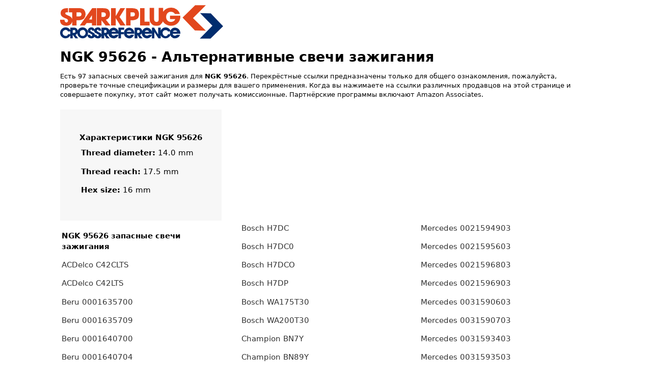

--- FILE ---
content_type: text/html; charset=UTF-8
request_url: https://ru.sparkplug-crossreference.com/convert/NGK_PN/95626
body_size: 18039
content:
<!DOCTYPE html>
<html lang="ru">

<head>
  <meta name="viewport" content="width=device-width, initial-scale=1.0">
  <meta http-equiv="X-UA-Compatible" content="ie=edge">
  <link rel="canonical" href="https://ru.sparkplug-crossreference.com/convert/NGK_PN/95626" />
  <title>NGK 95626 - Альтернативные свечи зажигания</title>
  <style type="text/css">
        .infobox,.searchbox{border-radius:.1rem;margin-top:.4rem;color:#000}.btn,.form-input{-webkit-appearance:none;-moz-appearance:none}.form-input:focus,a:focus{box-shadow:0 0 0 .1rem rgba(51,51,51,.2)}.menu,ul{list-style:none}.btn,.menu .menu-item,.menu .menu-item>a,a{text-decoration:none}*,::after,::before{box-sizing:inherit}html{box-sizing:border-box;font-size:19px;line-height:1.4;-webkit-tap-highlight-color:transparent}body{background:#fff;color:#000;font-family:-apple-system,system-ui,BlinkMacSystemFont,"Segoe UI",Roboto,"Helvetica Neue",sans-serif;font-size:.7rem;overflow-x:hidden;text-rendering:optimizeLegibility}.container{max-width:1060px;margin-left:auto;margin-right:auto;padding-left:.4rem;padding-right:.4rem;width:100%}.show-sm{display:none!important}.text-left{text-align:left}.text-right{text-align:right}a{color:#333;outline:0}a:active,a:focus,a:hover{color:#1a1919;text-decoration:underline}a:visited{color:#4d4c4c}h1,h2,h3,h4,h5,h6{color:inherit;font-weight:650;line-height:1.2;margin-bottom:.5em;margin-top:.5em}.h1,.h2,.h3,.h4,.h5,.h6{font-weight:500}.h1,.h3,h1,h3{font-size:1.4rem}.h2,h2{font-size:1.3rem}.h4,h4{font-size:1.2rem}.h5,h5{font-size:1rem}.h6,h6,ul li{font-size:.8rem}p{margin:0 0 1.1rem}ul{margin:.8px 0;padding:0}ul.ul_columns{columns:336px}ul ul{margin:.8rem 0 .8rem .8rem}.form-select,ul li{margin-bottom:.4rem}ul li{padding:.2rem}.searchbox{background:#f7f7f7;padding:3.2rem 1.6rem;text-align:center}.infobox,.infobox_right,td,th{text-align:left}.infobox{display:flex;flex-direction:row;align-items:center;justify-content:left}.infobox_left{background:#f7f7f7;padding:2rem}.infobox_right{width:50%;padding:.5rem;justify-content:center}.btn,.form-select{line-height:1.1rem;outline:0;padding:.3rem .4rem;background:#fff;vertical-align:middle}.form-input{appearance:none;background:#fff;border:.05rem solid #cecece;border-radius:.1rem;color:#000;display:block;font-size:.9rem;line-height:1.1rem;max-width:100%;outline:0;position:relative;width:100%}.form-input:focus{border-color:#333}.form-input:-ms-input-placeholder{color:#cecece}.form-input::-ms-input-placeholder{color:#cecece}.form-input::placeholder{color:#cecece}.form-autocomplete .form-autocomplete-input{align-content:flex-start;display:flex;display:-ms-flexbox;-ms-flex-line-pack:start;-ms-flex-wrap:wrap;flex-wrap:wrap;height:auto;min-height:1.6rem;padding:.1rem}.form-autocomplete .form-autocomplete-input .form-input{border-color:transparent;box-shadow:none;display:inline-block;-ms-flex:1 0 auto;flex:1 0 auto;height:1.6rem;line-height:.8rem;margin:.1rem;width:auto}.btn{appearance:none;border:.05rem solid #333;border-radius:.1rem;color:#333;cursor:pointer;display:inline-block;font-size:.7rem;text-align:center;-webkit-user-select:none;-moz-user-select:none;-ms-user-select:none;user-select:none;white-space:nowrap}.form-select:not([multiple]):not([size]){background:url(data:image/svg+xml;charset=utf8,%3Csvg%20xmlns='http://www.w3.org/2000/svg'%20viewBox='0%200%204%205'%3E%3Cpath%20fill='%23667189'%20d='M2%200L0%202h4zm0%205L0%203h4z'/%3E%3C/svg%3E) right .35rem center/.4rem .5rem no-repeat #fff;padding-right:1.2rem}.form-select{-webkit-appearance:none;-moz-appearance:none;appearance:none;border:.05rem solid #cecece;border-radius:.1rem;color:inherit;font-size:.9rem;height:1.8rem;width:100%}.columns{display:flex;display:-ms-flexbox;-ms-flex-wrap:wrap;flex-wrap:wrap;margin-top:1rem}.column{-ms-flex:1;flex:1;max-width:100%;padding-left:.4rem;padding-right:.4rem}.column.col-auto{-ms-flex:none;flex:none}.vertcenter{display:flex;justify-content:center;align-items:center;align-content:center}.menu{background:#fff;border-radius:.1rem;box-shadow:0 .05rem .2rem rgba(66,66,66,.3);margin:0;min-width:180px;padding:.4rem;transform:translateY(.2rem);z-index:300}.paapi5-pa-ad-unit *,.prodaff-ad-unit *{box-sizing:content-box;box-shadow:none;font-family:Arial,Helvetica,sans-serif;outline:0}.menu .menu-item{margin-top:0;padding:0 .4rem;position:relative}.menu .menu-item>a{border-radius:.1rem;color:inherit;display:block;margin:0 -.4rem;padding:.2rem .4rem}.paapi5-pa-ad-unit,.prodaff-ad-unit{border:1px solid #ccc;position:relative;overflow:hidden;line-height:1.1em}.menu .menu-item>a:active,.menu .menu-item>a:focus,.menu .menu-item>a:hover{background:#939393;color:#333}.menu .menu-item+.menu-item{margin-top:.2rem}table{border-collapse:collapse;width:100%}th{background-color:#222;color:#fff}td,th{padding:8px}tr:nth-child(2n){background-color:#f2f2f2}.aff-container{width:25%}@media (max-width:900px){.aff-container{width:33%}}@media (max-width:600px){.hide-sm{display:none!important}.show-sm{display:block!important}ul.ul_columns{columns:1}.img-responsive{display:block;height:auto;max-width:50%}.aff-container{width:50%}}.prodaff-ad-unit{margin:0;padding:22px 10px 0;width:100%}.prodaff-ad-unit:hover{border:1px solid #333}.prodaff-ad-unit *{margin:0;padding:0;display:flex;display:-ms-flexbox;-ms-flex-direction:column;flex-direction:column;justify-content:space-between}.prodaff-ad-unit.pull-left{float:left}.prodaff-ad-unit.pull-right{float:right}.paapi5-pa-product-container,.prodaff-product-container{height:210px;width:100%}.paapi5-pa-product-image,.prodaff-product-image{display:table;width:100%;height:150px;margin:0 auto;text-align:center}.ebay .prodaff-product-image{display:table;width:100%;height:130px;margin:0 auto;text-align:center}.paapi5-pa-product-image-wrapper,.prodaff-product-image-wrapper{display:table-cell;vertical-align:middle}.paapi5-pa-product-image-link,.prodaff-product-image-link{position:relative;display:inline-block;vertical-align:middle}.paapi5-pa-product-image-source,.prodaff-product-image-source{max-width:150px;max-height:150px;vertical-align:bottom}.prodaff-product-details{display:inline-block;max-width:100%;margin-top:11px;text-align:left;width:100%;padding-bottom:10px}.paapi5-pa-ad-unit .paapi5-pa-product-title a,.paapi5-pa-ad-unit .paapi5-pa-product-title span,.prodaff-ad-unit .prodaff-product-title span{display:block;width:100%;overflow:hidden;white-space:nowrap;text-overflow:ellipsis;font-size:13px;color:#0066c0;text-decoration:none;margin-bottom:3px}.ebay .prodaff-ad-unit .prodaff-product-title span{font-size:14px;color:#000}.prodaff-product-offer-price{font-size:13px;color:#111;display:flex;justify-content:space-between;flex-direction:row;align-items:center}.paapi5-pa-product-offer-price-value,.prodaff-product-offer-price-value{color:#ab1700;font-weight:700;font-size:1em;margin-right:3px}.paapi5-pa-product-offer-price-value-black,.prodaff-product-offer-price-value-black{color:#333;font-weight:700;font-size:1em;margin-right:3px}.ebay .prodaff-product-offer-price-value-black{font-size:1.4em;font-weight:800}.paapi5-pa-product-list-price,.prodaff-product-list-price{font-size:13px;color:#565656}.paapi5-pa-product-list-price-value,.prodaff-product-list-price-value{text-decoration:line-through;font-size:.9em}.prodaff-product-list-price,.prodaff-product-offer-price,.prodaff-product-prime-icon{margin-right:3px}.margintop25px{margin-top:25px}.paapi5-pa-ad-unit{margin:0;padding:22px 10px 0;width:300px}.paapi5-pa-ad-unit *{margin:0;padding:0;display:flex;display:-ms-flexbox;-ms-flex-direction:column;flex-direction:column}.paapi5-pa-ad-unit a{box-shadow:none!important}.paapi5-pa-ad-unit a:hover{color:#c45500}.paapi5-pa-percent-off{display:block;width:32px;height:25px;padding-top:8px;position:absolute;top:-16px;right:-16px;color:#fff;font-size:12px;text-align:center;-webkit-border-radius:50%;-moz-border-radius:50%;-ms-border-radius:50%;border-radius:50%;background-color:#a50200;background-image:-webkit-linear-gradient(top,#cb0400,#a50200);background-image:linear-gradient(to bottom,#cb0400,#a50200)}.paapi5-pa-ad-unit.hide-percent-off-badge .paapi5-pa-percent-off{display:none}.paapi5-pa-product-details{display:inline-block;max-width:100%;margin-top:11px;text-align:left;width:100%}.paapi5-pa-ad-unit .paapi5-pa-product-title a:hover{text-decoration:underline;color:#c45500}.paapi5-pa-ad-unit.no-truncate .paapi5-pa-product-title a{text-overflow:initial;white-space:initial}.paapi5-pa-product-offer-price{font-size:13px;color:#111}.paapi5-pa-product-prime-icon .icon-prime-all{background:url(/prime-logo-png-4.png) -4px -4px/62px 26px no-repeat;display:inline-block;width:52px;height:15px}.paapi5-pa-product-list-price,.paapi5-pa-product-offer-price,.paapi5-pa-product-prime-icon{display:inline-block;margin-right:3px}@media (-webkit-min-device-pixel-ratio:2),(min-resolution:192dpi){.paapi5-pa-ad-unit .paapi5-pa-product-prime-icon .icon-prime-all{background:url(/prime-logo-png-4.png) -4px -2px/62px 26px no-repeat;display:inline-block;width:55px;height:17px}}    </style>
  <!-- <link rel="stylesheet" href="/style.css" /> -->
  <meta name="google-site-verification" content="voUGJRfkOAAxPRIzhssoyNrIZeDYGNw52xDqxt4ldeo" />
  <meta name="google-site-verification" content="BIKn0xrZg4R17ql54V7WGBQG9kpXdxOlajtL2umwy_M" />
  <meta name="google-site-verification" content="GrJFUroOZi5u0FYZMr2QZYot5PYlJVTk02KKuAxlxQo" />
  <meta NAME="Description" CONTENT="97 replacement spark plugs found for NGK 95626. Search this spark plug cross reference with more than 90000 models." />
  <meta http-equiv="Content-Type" content="text/html; charset=utf-8" />
  <META NAME="KEYWORDS" CONTENT="NGK 95626, spark plugs" />
  <meta property="og:title" content="spark plug cross reference" />
  <meta property="og:url" content="https://ru.sparkplug-crossreference.com/convert/NGK_PN/95626" />
  <link rel="apple-touch-icon" sizes="180x180" href="https://www.sparkplug-crossreference.com/apple-touch-icon.png">
  <link rel="icon" type="image/png" sizes="32x32" href="https://www.sparkplug-crossreference.com/favicon-32x32.png">
  <link rel="icon" type="image/png" sizes="16x16" href="https://www.sparkplug-crossreference.com/favicon-16x16.png">
  <link rel="manifest" href="/site.webmanifest">
  <link rel="mask-icon" href="/safari-pinned-tab.svg" color="#000000">
  <meta name="msapplication-TileColor" content="#ffc40d">
  <meta name="theme-color" content="#ffffff">
  
  <script async src="https://pagead2.googlesyndication.com/pagead/js/adsbygoogle.js?client=ca-pub-5213936872537369" crossorigin="anonymous"></script>
</head>

<body>
  <div class="container">
    <a href="/" title="spark plug cross reference start">
            <svg aria-label="Logo" class="icon img-responsive" width="320" height="70">
        <use xlink:href="#logo"></use>
      </svg>
          </a>
                          <h1 class="break-word"><strong>NGK 95626</strong> - Альтернативные свечи зажигания</h1>
        <p>
          Есть 97 запасных свечей зажигания для <strong>NGK 95626</strong>.          Перекрёстные ссылки предназначены только для общего ознакомления, пожалуйста, проверьте точные спецификации и размеры для вашего применения. Когда вы нажимаете на ссылки различных продавцов на этой странице и совершаете покупку, этот сайт может получать комиссионные. Партнёрские программы включают Amazon Associates.        </p>
                        <!-- Start Details section -->
                  <div class="infobox">
            <div class="infobox_left">
              <ul class="list-group">
                <h6><strong>Характеристики NGK 95626</strong></h6>
                <!-- plats för sparkplugsdetaljer, hex-size och så vidare-->
                                <li class="list-group-item"><strong>Thread diameter:</strong> 14.0 mm</li>                <li class="list-group-item"><strong>Thread reach:</strong> 17.5 mm</li>                                <li class="list-group-item"><strong>Hex size:</strong> 16 mm</li>                                                              </ul>
            </div>
                          <div class="infobox_right">
                              </div>
                      </div>

                <!-- End Details section -->
        
                  <ul class="ul_columns">
            <li style="width: 346px;"></li>
                      <li><strong>NGK 95626 запасные свечи зажигания</strong></li>
            <li class="list-group-item"><a href="/convert/AC_DELCO/C42CLTS" title="ACDelco C42CLTS">ACDelco C42CLTS </a></li>
<li class="list-group-item"><a href="/convert/AC_DELCO/C42LTS" title="ACDelco C42LTS">ACDelco C42LTS </a></li>
<li class="list-group-item"><a href="/convert/beru/0001635700" title="Beru 0001635700">Beru 0001635700 </a></li>
<li class="list-group-item"><a href="/convert/beru/0001635709" title="Beru 0001635709">Beru 0001635709</a></li>
<li class="list-group-item"><a href="/convert/beru/0001640700" title="Beru 0001640700">Beru 0001640700 </a></li>
<li class="list-group-item"><a href="/convert/beru/0001640704" title="Beru 0001640704">Beru 0001640704 </a></li>
<li class="list-group-item"><a href="/convert/beru/0001640705" title="Beru 0001640705">Beru 0001640705 </a></li>
<li class="list-group-item"><a href="/convert/beru/14K6D" title="Beru 14K6D">Beru 14K6D</a></li>
<li class="list-group-item"><a href="/convert/beru/14K6DU" title="Beru 14K6DU">Beru 14K6DU</a></li>
<li class="list-group-item"><a href="/convert/beru/14K6DUO" title="Beru 14K6DUO">Beru 14K6DUO</a></li>
<li class="list-group-item"><a href="/convert/beru/14K7D" title="Beru 14K7D">Beru 14K7D</a></li>
<li class="list-group-item"><a href="/convert/beru/14K7DU" title="Beru 14K7DU">Beru 14K7DU</a></li>
<li class="list-group-item"><a href="/convert/beru/14K7DUO" title="Beru 14K7DUO">Beru 14K7DUO</a></li>
<li class="list-group-item"><a href="/convert/beru/200143K" title="Beru 200143K">Beru 200143K</a></li>
<li class="list-group-item"><a href="/convert/beru/Z17" title="Beru Z17">Beru Z17 </a></li>
<li class="list-group-item"><a href="/convert/beru/Z18" title="Beru Z18">Beru Z18 </a></li>
<li class="list-group-item"><a href="/convert/beru/Z25" title="Beru Z25">Beru Z25 </a></li>
<li class="list-group-item"><a href="/convert/beru/Z55" title="Beru Z55">Beru Z55 </a></li>
<li class="list-group-item"><a href="/convert/beru/Z56" title="Beru Z56">Beru Z56 </a></li>
<li class="list-group-item"><a href="/convert/BOSCH_PN/0241235635" title="Bosch 0241235635">Bosch 0241235635</a></li>
<li class="list-group-item"><a href="/convert/BOSCH_PN/0241235636" title="Bosch 0241235636">Bosch 0241235636</a></li>
<li class="list-group-item"><a href="/convert/BOSCH_PN/0241235668" title="Bosch 0241235668">Bosch 0241235668</a></li>
<li class="list-group-item"><a href="/convert/BOSCH_PN/0241235681" title="Bosch 0241235681">Bosch 0241235681</a></li>
<li class="list-group-item"><a href="/convert/BOSCH_PN/0241240524" title="Bosch 0241240524">Bosch 0241240524</a></li>
<li class="list-group-item"><a href="/convert/BOSCH_PN/0241240563" title="Bosch 0241240563">Bosch 0241240563</a></li>
<li class="list-group-item"><a href="/convert/BOSCH_PN/0241240578" title="Bosch 0241240578">Bosch 0241240578</a></li>
<li class="list-group-item"><a href="/convert/BOSCH_PN/H6D" title="Bosch H6D">Bosch H6D</a>                      &nbsp;<a href="https://www.amazon.com/dp/B000CF1YF8?tag=sparkplug-global-text-20&linkCode=osi&th=1&psc=1" style="color: blue; text-decoration: underline;">Купить на Amazon</a>
                      </li>
<li class="list-group-item"><a href="/convert/BOSCH_PN/H6DC" title="Bosch H6DC">Bosch H6DC </a>                      &nbsp;<a href="https://www.amazon.com/dp/B000CF1YF8?tag=sparkplug-global-text-20&linkCode=osi&th=1&psc=1" style="color: blue; text-decoration: underline;">Купить на Amazon</a>
                      </li>
<li class="list-group-item"><a href="/convert/BOSCH_PN/H6DC0" title="Bosch H6DC0">Bosch H6DC0 </a></li>
<li class="list-group-item"><a href="/convert/BOSCH_PN/H6DP" title="Bosch H6DP">Bosch H6DP </a></li>
<li class="list-group-item"><a href="/convert/BOSCH_PN/H7D" title="Bosch H7D">Bosch H7D</a></li>
<li class="list-group-item"><a href="/convert/BOSCH_PN/H7DC" title="Bosch H7DC">Bosch H7DC </a></li>
<li class="list-group-item"><a href="/convert/BOSCH_PN/H7DC0" title="Bosch H7DC0">Bosch H7DC0 </a></li>
<li class="list-group-item"><a href="/convert/BOSCH_PN/H7DCO" title="Bosch H7DCO">Bosch H7DCO</a></li>
<li class="list-group-item"><a href="/convert/BOSCH_PN/H7DP" title="Bosch H7DP">Bosch H7DP </a></li>
<li class="list-group-item"><a href="/convert/BOSCH_PN/WA175T30" title="Bosch WA175T30">Bosch WA175T30</a></li>
<li class="list-group-item"><a href="/convert/BOSCH_PN/WA200T30" title="Bosch WA200T30">Bosch WA200T30 </a></li>
<li class="list-group-item"><a href="/convert/CHAMP_PN/BN7Y" title="Champion BN7Y">Champion BN7Y </a></li>
<li class="list-group-item"><a href="/convert/CHAMP_PN/BN89Y" title="Champion BN89Y">Champion BN89Y </a></li>
<li class="list-group-item"><a href="/convert/CHAMP_PN/BN9Y" title="Champion BN9Y">Champion BN9Y </a></li>
<li class="list-group-item"><a href="/convert/CHAMP_PN/S279YC" title="Champion S279YC">Champion S279YC </a></li>
<li class="list-group-item"><a href="/convert/CHAMP_PN/S281YC" title="Champion S281YC">Champion S281YC </a></li>
<li class="list-group-item"><a href="/convert/CHAMP_PN/S9YC" title="Champion S9YC">Champion S9YC </a></li>
<li class="list-group-item"><a href="/convert/CHAMP_PN/S9YCC" title="Champion S9YCC">Champion S9YCC </a></li>
<li class="list-group-item"><a href="/convert/citroen/95611941" title="Citroen 95611941">Citroen 95611941</a></li>
<li class="list-group-item"><a href="/convert/DENSO_PN/5031" title="Denso 5031">Denso 5031 </a>                      &nbsp;<a href="https://www.amazon.com/dp/B0049GHU1S?tag=sparkplug-global-text-20&linkCode=osi&th=1&psc=1" style="color: blue; text-decoration: underline;">Купить на Amazon</a>
                      </li>
<li class="list-group-item"><a href="/convert/DENSO_PN/T20EPR-U" title="Denso T20EPR-U">Denso T20EPR-U</a>                      &nbsp;<a href="https://www.amazon.com/dp/B005BR00XY?tag=sparkplug-global-text-20&linkCode=osi&th=1&psc=1" style="color: blue; text-decoration: underline;">Купить на Amazon</a>
                      </li>
                <li class="list-group-item"></li>
            <li class="list-group-item"><a href="/convert/DENSO_PN/T20EPRU" title="Denso T20EPRU">Denso T20EPRU</a></li>
<li class="list-group-item"><a href="/convert/DENSO_PN/T20EPU" title="Denso T20EPU">Denso T20EPU</a></li>
<li class="list-group-item"><a href="/convert/DENSO_PN/T20EXU" title="Denso T20EXU">Denso T20EXU</a></li>
<li class="list-group-item"><a href="/convert/DENSO_PN/T20TT" title="Denso T20TT">Denso T20TT</a></li>
<li class="list-group-item"><a href="/convert/eyquem/750LJS" title="Eyquem 750LJS">Eyquem 750LJS </a></li>
<li class="list-group-item"><a href="/convert/eyquem/753LJS" title="Eyquem 753LJS">Eyquem 753LJS </a></li>
<li class="list-group-item"><a href="/convert/eyquem/755LJS" title="Eyquem 755LJS">Eyquem 755LJS </a></li>
<li class="list-group-item"><a href="/convert/eyquem/800LJS" title="Eyquem 800LJS">Eyquem 800LJS </a></li>
<li class="list-group-item"><a href="/convert/eyquem/803LJS" title="Eyquem 803LJS">Eyquem 803LJS </a></li>
<li class="list-group-item"><a href="/convert/eyquem/C42LJS3" title="Eyquem C42LJS3">Eyquem C42LJS3 </a></li>
<li class="list-group-item"><a href="/convert/eyquem/C62LJS" title="Eyquem C62LJS">Eyquem C62LJS </a></li>
<li class="list-group-item"><a href="/convert/febi-bilstein/13438" title="Febi Bilstein 13438">Febi Bilstein 13438</a></li>
<li class="list-group-item"><a href="/convert/febi-bilstein/13442" title="Febi Bilstein 13442">Febi Bilstein 13442</a></li>
<li class="list-group-item"><a href="/convert/febi-bilstein/13443" title="Febi Bilstein 13443">Febi Bilstein 13443</a></li>
<li class="list-group-item"><a href="/convert/febi-bilstein/13444" title="Febi Bilstein 13444">Febi Bilstein 13444</a></li>
<li class="list-group-item"><a href="/convert/LETRIKA/FET65PS" title="LETRIKA FET65PS">LETRIKA FET65PS</a></li>
<li class="list-group-item"><a href="/convert/marelli/062110320312" title="Magneti Marelli 062110320312">Magneti Marelli 062110320312</a></li>
<li class="list-group-item"><a href="/convert/mercedes/0021594903" title="Mercedes 0021594903">Mercedes 0021594903</a></li>
<li class="list-group-item"><a href="/convert/mercedes/0021595603" title="Mercedes 0021595603">Mercedes 0021595603</a></li>
<li class="list-group-item"><a href="/convert/mercedes/0021596803" title="Mercedes 0021596803">Mercedes 0021596803</a></li>
<li class="list-group-item"><a href="/convert/mercedes/0021596903" title="Mercedes 0021596903">Mercedes 0021596903</a></li>
<li class="list-group-item"><a href="/convert/mercedes/0031590603" title="Mercedes 0031590603">Mercedes 0031590603</a></li>
<li class="list-group-item"><a href="/convert/mercedes/0031590703" title="Mercedes 0031590703">Mercedes 0031590703</a></li>
<li class="list-group-item"><a href="/convert/mercedes/0031593403" title="Mercedes 0031593403">Mercedes 0031593403</a></li>
<li class="list-group-item"><a href="/convert/mercedes/0031593503" title="Mercedes 0031593503">Mercedes 0031593503</a></li>
<li class="list-group-item"><a href="/convert/MTRCRFT_PN/AGF22C" title="Motorcraft AGF22C">Motorcraft AGF22C </a></li>
<li class="list-group-item"><a href="/convert/MTRCRFT_PN/AGF32CU" title="Motorcraft AGF32CU">Motorcraft AGF32CU </a></li>
<li class="list-group-item"><a href="/convert/pal/G15YC" title="PAL (Brisk) G15YC">PAL (Brisk) G15YC</a></li>
<li class="list-group-item"><a href="/convert/peugeot/596205" title="Peugeot 596205">Peugeot 596205</a></li>
<li class="list-group-item"><a href="/convert/peugeot/596209" title="Peugeot 596209">Peugeot 596209</a></li>
<li class="list-group-item"><a href="/convert/peugeot/596214" title="Peugeot 596214">Peugeot 596214 </a></li>
<li class="list-group-item"><a href="/convert/peugeot/596215" title="Peugeot 596215">Peugeot 596215 </a></li>
<li class="list-group-item"><a href="/convert/peugeot/596272" title="Peugeot 596272">Peugeot 596272</a></li>
<li class="list-group-item"><a href="/convert/peugeot/596287" title="Peugeot 596287">Peugeot 596287</a></li>
<li class="list-group-item"><a href="/convert/PRESTOLITE/14GF22" title="Prestolite 14GF22">Prestolite 14GF22 </a></li>
<li class="list-group-item"><a href="/convert/renault/7700722095" title="Renault 7700722095">Renault 7700722095 </a></li>
<li class="list-group-item"><a href="/convert/renault/7700737458" title="Renault 7700737458">Renault 7700737458</a></li>
<li class="list-group-item"><a href="/convert/renault/7700852522" title="Renault 7700852522">Renault 7700852522 </a></li>
<li class="list-group-item"><a href="/convert/renault/7701021767" title="Renault 7701021767">Renault 7701021767</a></li>
<li class="list-group-item"><a href="/convert/renault/7701041215" title="Renault 7701041215">Renault 7701041215</a></li>
<li class="list-group-item"><a href="/convert/renault/7701366137" title="Renault 7701366137">Renault 7701366137</a></li>
<li class="list-group-item"><a href="/convert/renault/7701366270" title="Renault 7701366270">Renault 7701366270 </a></li>
<li class="list-group-item"><a href="/convert/renault/7701366514" title="Renault 7701366514">Renault 7701366514</a></li>
<li class="list-group-item"><a href="/convert/unipart/GSP361" title="Unipart GSP361">Unipart GSP361 </a></li>
<li class="list-group-item"><a href="/convert/unipart/GSP4563" title="Unipart GSP4563">Unipart GSP4563 </a></li>
<li class="list-group-item"><a href="/convert/valeo/C64H" title="Valeo C64H">Valeo C64H </a></li>
<li class="list-group-item"><a href="/convert/valeo/C68H" title="Valeo C68H">Valeo C68H </a></li>
<li class="list-group-item"><a href="/convert/valeo/C7H" title="Valeo C7H">Valeo C7H </a></li>
<li class="list-group-item"><a href="/convert/valeo/SCGT345H" title="Valeo SCGT345H">Valeo SCGT345H</a></li>
<li class="list-group-item"><a href="/convert/valeo/SCGT35H" title="Valeo SCGT35H">Valeo SCGT35H</a></li>
            </ul>
            <!-- indirect_possiblesparks -->
                          <!--Start in page quick search-->
              <h2>Поиск свечей зажигания</h2>
              <div class="form-autocomplete">
                <form action="/" method="post">
                  <div class="form-autocomplete-input form-input">
                    <input autocomplete="off" id="autoComplete" name="sparkplugsearch" class="form-input" type="text" aria-label="Поиск свечей зажигания" placeholder="Поиск свечей зажигания">
                    <button class="btn input-group-btn" type="submit">Поиск</button>
                  </div>
                </form>
                <div id="autoCompleteDIV">
                </div>
              </div>
              <!--End in page quick search-->
              <div class="columns">
                <div class="column col-auto">
                  <p>
                    Когда вы нажимаете на ссылки различных продавцов на этой странице и совершаете покупку, этот сайт может получать комиссионные. Партнёрские программы и сотрудничество включают, но не ограничиваются, eBay Partner Network и Amazon Associates.                  </p>
                  <p>
                    When you click on links to various merchants on this site and make a purchase, this can result in this site earning a commission. Affiliate programs and affiliations include, but are not limited to, the eBay Partner Network and Amazon Associates.
                  </p>
                </div>
              </div>
              <!-- Start amazonsection-->
                                <!-- <div class="columns"> -->
                  <!-- <div class="column"> -->
                  <h4>Запасные свечи зажигания для NGK 95626 на Amazon</h4>
                  <div class="columns">
                    <div class="aff-container">
                          <a href="https://www.amazon.com/dp/B000CF1YF8?tag=sparkplug-global-20&linkCode=osi&th=1&psc=1" rel="noreferrer" title="Bosch H6DC Spark Plug , Pack of 1" target="_blank">
                            <div class="prodaff-ad-unit pull-left">
                              <div class="prodaff-product-container">
                                <div class="prodaff-product-image">
                                  <div class="prodaff-product-image-wrapper">
                                    <span class="prodaff-product-image-link">
                                      <img class="prodaff-product-image-source img-responsive" loading="lazy" src="https://m.media-amazon.com/images/I/41HD6ZSNJ5L._SL160_.jpg" alt="Bosch H6DC Spark Plug , Pack of 1" />
                                    </span>
                                  </div>
                                </div>
                                <div class="prodaff-product-details">
                                  <div class="prodaff-product-title">
                                    <span>
                                      Bosch H6DC Spark Plug , Pack of 1                                    </span>
                                  </div>
                                  <div class="prodaff-product-offer-price">
                                    <span class="prodaff-product-offer-price-value-black">
                                      USD 6.39                                    </span>
                                  </div>
                                  <div class="prodaff-product-prime-icon">
                                    <!-- <i class="icon-prime-all"></i> -->
                                  </div>
                                </div>
                              </div>

                            </div>
                          </a>
                        </div>
                    <div class="aff-container">
                          <a href="https://www.amazon.com/dp/B0GCDSS5D8?tag=sparkplug-global-20&linkCode=osi&th=1&psc=1" rel="noreferrer" title="8 Pack Replacement AP64 Platinum Spark Plug for Bosch H6D for Champion 302 for DENSO Auto 3000 for M" target="_blank">
                            <div class="prodaff-ad-unit pull-left">
                              <div class="prodaff-product-container">
                                <div class="prodaff-product-image">
                                  <div class="prodaff-product-image-wrapper">
                                    <span class="prodaff-product-image-link">
                                      <img class="prodaff-product-image-source img-responsive" loading="lazy" src="https://m.media-amazon.com/images/I/31sFg4h+qRL._SL160_.jpg" alt="8 Pack Replacement AP64 Platinum Spark Plug for Bosch H6D for Champion 302 for DENSO Auto 3000 for M" />
                                    </span>
                                  </div>
                                </div>
                                <div class="prodaff-product-details">
                                  <div class="prodaff-product-title">
                                    <span>
                                      8 Pack Replacement AP64 Platinum Spark Plug for Bosch H6D for Champion 302 for DENSO Auto 3000 for M                                    </span>
                                  </div>
                                  <div class="prodaff-product-offer-price">
                                    <span class="prodaff-product-offer-price-value-black">
                                      USD 263.99                                    </span>
                                  </div>
                                  <div class="prodaff-product-prime-icon">
                                    <!-- <i class="icon-prime-all"></i> -->
                                  </div>
                                </div>
                              </div>

                            </div>
                          </a>
                        </div>
                    <div class="aff-container">
                          <a href="https://www.amazon.com/dp/B005BR00XY?tag=sparkplug-global-20&linkCode=osi&th=1&psc=1" rel="noreferrer" title="Denso (5032) T20EPR-U Spark Plugs, Pack of 4" target="_blank">
                            <div class="prodaff-ad-unit pull-left">
                              <div class="prodaff-product-container">
                                <div class="prodaff-product-image">
                                  <div class="prodaff-product-image-wrapper">
                                    <span class="prodaff-product-image-link">
                                      <img class="prodaff-product-image-source img-responsive" loading="lazy" src="https://m.media-amazon.com/images/I/21gxe7ZrEZL._SL160_.jpg" alt="Denso (5032) T20EPR-U Spark Plugs, Pack of 4" />
                                    </span>
                                  </div>
                                </div>
                                <div class="prodaff-product-details">
                                  <div class="prodaff-product-title">
                                    <span>
                                      Denso (5032) T20EPR-U Spark Plugs, Pack of 4                                    </span>
                                  </div>
                                  <div class="prodaff-product-offer-price">
                                    <span class="prodaff-product-offer-price-value-black">
                                      USD 16.93                                    </span>
                                  </div>
                                  <div class="prodaff-product-prime-icon">
                                    <!-- <i class="icon-prime-all"></i> -->
                                  </div>
                                </div>
                              </div>

                            </div>
                          </a>
                        </div>
                    <div class="aff-container">
                          <a href="https://www.amazon.com/dp/B0049GHU1S?tag=sparkplug-global-20&linkCode=osi&th=1&psc=1" rel="noreferrer" title="Denso 5031 Spark Plug" target="_blank">
                            <div class="prodaff-ad-unit pull-left">
                              <div class="prodaff-product-container">
                                <div class="prodaff-product-image">
                                  <div class="prodaff-product-image-wrapper">
                                    <span class="prodaff-product-image-link">
                                      <img class="prodaff-product-image-source img-responsive" loading="lazy" src="https://m.media-amazon.com/images/I/314xJ+ky3HL._SL160_.jpg" alt="Denso 5031 Spark Plug" />
                                    </span>
                                  </div>
                                </div>
                                <div class="prodaff-product-details">
                                  <div class="prodaff-product-title">
                                    <span>
                                      Denso 5031 Spark Plug                                    </span>
                                  </div>
                                  <div class="prodaff-product-offer-price">
                                    <span class="prodaff-product-offer-price-value-black">
                                      USD 6.44                                    </span>
                                  </div>
                                  <div class="prodaff-product-prime-icon">
                                    <!-- <i class="icon-prime-all"></i> -->
                                  </div>
                                </div>
                              </div>

                            </div>
                          </a>
                        </div>
                                      </div>
                  <!-- <script type="text/javascript">
                  amzn_assoc_placement = "adunit0";
                  amzn_assoc_search_bar = "false";
                  amzn_assoc_tracking_id = "crossrefere00-20";
                  amzn_assoc_ad_mode = "manual";
                  amzn_assoc_ad_type = "smart";
                  amzn_assoc_marketplace = "amazon";
                  amzn_assoc_region = "US";
                  amzn_assoc_title = "";
                  amzn_assoc_linkid = "0f2a873f8b45090b61c672074e721c0b";
                  amzn_assoc_asins = "";
                  </script>
                  <script src="//z-na.amazon-adsystem.com/widgets/onejs?MarketPlace=US"></script> -->

                  <!-- </div> -->
                  <!-- </div> -->
                  <div class="columns ebaypadding">
                  </div>

              
              <!-- Start ebaysection-->
                                <h4>Запасные свечи зажигания для NGK 95626 на Ebay</h4>
                  <div class="columns">
                      <div class="aff-container ebay">
                            <a href="https://www.ebay.com/itm/297859392417?_skw=Champion+S9YC+&hash=item4559cda3a1%3Ag%3A%7Ey8AAeSw3i9ozit%7E&mkevt=1&mkcid=1&mkrid=711-53200-19255-0&campid=5337386543&customid=apiplugbanner&toolid=10049" rel="noreferrer" title="4X Spark Plug S9YC Peugeot 104 204 205 304 305 309 504 505 604" target="_blank">
                              <div class="prodaff-ad-unit pull-left">
                                <div class="prodaff-product-container">
                                  <div class="prodaff-product-image">
                                    <div class="prodaff-product-image-wrapper">
                                      <span class="prodaff-product-image-link">
                                        <img class="prodaff-product-image-source img-responsive" loading="lazy" src="https://i.ebayimg.com/images/g/~y8AAeSw3i9ozit~/s-l1600.jpg" alt="4X Spark Plug S9YC Peugeot 104 204 205 304 305 309 504 505 604" />
                                      </span>
                                    </div>
                                  </div>
                                  <div class="prodaff-product-details">
                                    <div class="prodaff-product-title">
                                      <span>
                                        4X Spark Plug S9YC Peugeot 104 204 205 304 305 309 504 505 604                                      </span>
                                    </div>
                                    <div class="prodaff-product-offer-price">
                                      <span class="prodaff-product-offer-price-value-black">
                                        USD 19.93                                      </span>
                                      <img src="/eBay_rightnow_vert.png" width="50px" loading="lazy">
                                    </div>
                                    <div class="prodaff-product-prime-icon">
                                      <!-- <i class="icon-prime-all"></i> -->
                                      <!--  -->
                                    </div>
                                  </div>
                                </div>

                              </div>
                            </a>
                          </div>
                      <div class="aff-container ebay">
                            <a href="https://www.ebay.com/itm/297859393656?_skw=Champion+S9YC+&hash=item4559cda878%3Ag%3A%7Ey8AAeSw3i9ozit%7E&mkevt=1&mkcid=1&mkrid=711-53200-19255-0&campid=5337386543&customid=apiplugbanner&toolid=10049" rel="noreferrer" title="4X Spark Plug S9YC Renault Alpine A310 Coupe Safrane Espace Fuego 18 21" target="_blank">
                              <div class="prodaff-ad-unit pull-left">
                                <div class="prodaff-product-container">
                                  <div class="prodaff-product-image">
                                    <div class="prodaff-product-image-wrapper">
                                      <span class="prodaff-product-image-link">
                                        <img class="prodaff-product-image-source img-responsive" loading="lazy" src="https://i.ebayimg.com/images/g/~y8AAeSw3i9ozit~/s-l1600.jpg" alt="4X Spark Plug S9YC Renault Alpine A310 Coupe Safrane Espace Fuego 18 21" />
                                      </span>
                                    </div>
                                  </div>
                                  <div class="prodaff-product-details">
                                    <div class="prodaff-product-title">
                                      <span>
                                        4X Spark Plug S9YC Renault Alpine A310 Coupe Safrane Espace Fuego 18 21                                      </span>
                                    </div>
                                    <div class="prodaff-product-offer-price">
                                      <span class="prodaff-product-offer-price-value-black">
                                        USD 19.93                                      </span>
                                      <img src="/eBay_rightnow_vert.png" width="50px" loading="lazy">
                                    </div>
                                    <div class="prodaff-product-prime-icon">
                                      <!-- <i class="icon-prime-all"></i> -->
                                      <!--  -->
                                    </div>
                                  </div>
                                </div>

                              </div>
                            </a>
                          </div>
                      <div class="aff-container ebay">
                            <a href="https://www.ebay.com/itm/227138610653?_skw=Champion+S9YC+&hash=item34e28425dd%3Ag%3ATxcAAeSwV5to3MSC&mkevt=1&mkcid=1&mkrid=711-53200-19255-0&campid=5337386543&customid=apiplugbanner&toolid=10049" rel="noreferrer" title="4X Spark Plug S9YC Citroen LNA CX DS BX Mercedes Benz W123 124 190 G" target="_blank">
                              <div class="prodaff-ad-unit pull-left">
                                <div class="prodaff-product-container">
                                  <div class="prodaff-product-image">
                                    <div class="prodaff-product-image-wrapper">
                                      <span class="prodaff-product-image-link">
                                        <img class="prodaff-product-image-source img-responsive" loading="lazy" src="https://i.ebayimg.com/images/g/TxcAAeSwV5to3MSC/s-l1600.jpg" alt="4X Spark Plug S9YC Citroen LNA CX DS BX Mercedes Benz W123 124 190 G" />
                                      </span>
                                    </div>
                                  </div>
                                  <div class="prodaff-product-details">
                                    <div class="prodaff-product-title">
                                      <span>
                                        4X Spark Plug S9YC Citroen LNA CX DS BX Mercedes Benz W123 124 190 G                                      </span>
                                    </div>
                                    <div class="prodaff-product-offer-price">
                                      <span class="prodaff-product-offer-price-value-black">
                                        USD 19.93                                      </span>
                                      <img src="/eBay_rightnow_vert.png" width="50px" loading="lazy">
                                    </div>
                                    <div class="prodaff-product-prime-icon">
                                      <!-- <i class="icon-prime-all"></i> -->
                                      <!--  -->
                                    </div>
                                  </div>
                                </div>

                              </div>
                            </a>
                          </div>
                      <div class="aff-container ebay">
                            <a href="https://www.ebay.com/itm/286881022046?_skw=Champion+S9YC+&hash=item42cb71005e%3Ag%3ANPkAAeSwNFxpQWnw&mkevt=1&mkcid=1&mkrid=711-53200-19255-0&campid=5337386543&customid=apiplugbanner&toolid=10049" rel="noreferrer" title="NGK Spark Plug 5632 V Power BCPR6E-11 14 mm 0.750 in. Flat" target="_blank">
                              <div class="prodaff-ad-unit pull-left">
                                <div class="prodaff-product-container">
                                  <div class="prodaff-product-image">
                                    <div class="prodaff-product-image-wrapper">
                                      <span class="prodaff-product-image-link">
                                        <img class="prodaff-product-image-source img-responsive" loading="lazy" src="https://i.ebayimg.com/images/g/NPkAAeSwNFxpQWnw/s-l400.jpg" alt="NGK Spark Plug 5632 V Power BCPR6E-11 14 mm 0.750 in. Flat" />
                                      </span>
                                    </div>
                                  </div>
                                  <div class="prodaff-product-details">
                                    <div class="prodaff-product-title">
                                      <span>
                                        NGK Spark Plug 5632 V Power BCPR6E-11 14 mm 0.750 in. Flat                                      </span>
                                    </div>
                                    <div class="prodaff-product-offer-price">
                                      <span class="prodaff-product-offer-price-value-black">
                                        USD 7.29                                      </span>
                                      <img src="/eBay_rightnow_vert.png" width="50px" loading="lazy">
                                    </div>
                                    <div class="prodaff-product-prime-icon">
                                      <!-- <i class="icon-prime-all"></i> -->
                                      <!--  -->
                                    </div>
                                  </div>
                                </div>

                              </div>
                            </a>
                          </div>
                      <div class="aff-container ebay">
                            <a href="https://www.ebay.com/itm/297859393278?_skw=Champion+S9YC+&hash=item4559cda6fe%3Ag%3A%7Ey8AAeSw3i9ozit%7E&mkevt=1&mkcid=1&mkrid=711-53200-19255-0&campid=5337386543&customid=apiplugbanner&toolid=10049" rel="noreferrer" title="4X Spark Plug S9YC Renault 25 5 R5 Master Trafic Audi A6 V8 C4 Champion" target="_blank">
                              <div class="prodaff-ad-unit pull-left">
                                <div class="prodaff-product-container">
                                  <div class="prodaff-product-image">
                                    <div class="prodaff-product-image-wrapper">
                                      <span class="prodaff-product-image-link">
                                        <img class="prodaff-product-image-source img-responsive" loading="lazy" src="https://i.ebayimg.com/images/g/~y8AAeSw3i9ozit~/s-l1600.jpg" alt="4X Spark Plug S9YC Renault 25 5 R5 Master Trafic Audi A6 V8 C4 Champion" />
                                      </span>
                                    </div>
                                  </div>
                                  <div class="prodaff-product-details">
                                    <div class="prodaff-product-title">
                                      <span>
                                        4X Spark Plug S9YC Renault 25 5 R5 Master Trafic Audi A6 V8 C4 Champion                                      </span>
                                    </div>
                                    <div class="prodaff-product-offer-price">
                                      <span class="prodaff-product-offer-price-value-black">
                                        USD 19.93                                      </span>
                                      <img src="/eBay_rightnow_vert.png" width="50px" loading="lazy">
                                    </div>
                                    <div class="prodaff-product-prime-icon">
                                      <!-- <i class="icon-prime-all"></i> -->
                                      <!--  -->
                                    </div>
                                  </div>
                                </div>

                              </div>
                            </a>
                          </div>
                      <div class="aff-container ebay">
                            <a href="https://www.ebay.com/itm/306692230323?_skw=Mercedes+0021594903&hash=item4768480cb3%3Ag%3AtJAAAOSwfk9oOAqJ&mkevt=1&mkcid=1&mkrid=711-53200-19255-0&campid=5337386543&customid=apiplugbanner&toolid=10049" rel="noreferrer" title="Mercedes Benz Spark Plug Ignition A0021594903 New OEM Stock Former" target="_blank">
                              <div class="prodaff-ad-unit pull-left">
                                <div class="prodaff-product-container">
                                  <div class="prodaff-product-image">
                                    <div class="prodaff-product-image-wrapper">
                                      <span class="prodaff-product-image-link">
                                        <img class="prodaff-product-image-source img-responsive" loading="lazy" src="https://i.ebayimg.com/images/g/tJAAAOSwfk9oOAqJ/s-l1600.jpg" alt="Mercedes Benz Spark Plug Ignition A0021594903 New OEM Stock Former" />
                                      </span>
                                    </div>
                                  </div>
                                  <div class="prodaff-product-details">
                                    <div class="prodaff-product-title">
                                      <span>
                                        Mercedes Benz Spark Plug Ignition A0021594903 New OEM Stock Former                                      </span>
                                    </div>
                                    <div class="prodaff-product-offer-price">
                                      <span class="prodaff-product-offer-price-value-black">
                                        USD 18.27                                      </span>
                                      <img src="/eBay_rightnow_vert.png" width="50px" loading="lazy">
                                    </div>
                                    <div class="prodaff-product-prime-icon">
                                      <!-- <i class="icon-prime-all"></i> -->
                                      <!--  -->
                                    </div>
                                  </div>
                                </div>

                              </div>
                            </a>
                          </div>
                      <div class="aff-container ebay">
                            <a href="https://www.ebay.com/itm/297577101927?_skw=Bosch+H7DCO&hash=item4548fa3a67%3Ag%3AfJoAAOSwPs1mB3pV&mkevt=1&mkcid=1&mkrid=711-53200-19255-0&campid=5337386543&customid=apiplugbanner&toolid=10049" rel="noreferrer" title="Mercedes M102 M103 Engine BOSCH H7DCO 102 R0 Spark Plug A0031590603 New Genuine" target="_blank">
                              <div class="prodaff-ad-unit pull-left">
                                <div class="prodaff-product-container">
                                  <div class="prodaff-product-image">
                                    <div class="prodaff-product-image-wrapper">
                                      <span class="prodaff-product-image-link">
                                        <img class="prodaff-product-image-source img-responsive" loading="lazy" src="https://i.ebayimg.com/images/g/fJoAAOSwPs1mB3pV/s-l1600.jpg" alt="Mercedes M102 M103 Engine BOSCH H7DCO 102 R0 Spark Plug A0031590603 New Genuine" />
                                      </span>
                                    </div>
                                  </div>
                                  <div class="prodaff-product-details">
                                    <div class="prodaff-product-title">
                                      <span>
                                        Mercedes M102 M103 Engine BOSCH H7DCO 102 R0 Spark Plug A0031590603 New Genuine                                      </span>
                                    </div>
                                    <div class="prodaff-product-offer-price">
                                      <span class="prodaff-product-offer-price-value-black">
                                        USD 24.19                                      </span>
                                      <img src="/eBay_rightnow_vert.png" width="50px" loading="lazy">
                                    </div>
                                    <div class="prodaff-product-prime-icon">
                                      <!-- <i class="icon-prime-all"></i> -->
                                      <!--  -->
                                    </div>
                                  </div>
                                </div>

                              </div>
                            </a>
                          </div>
                      <div class="aff-container ebay">
                            <a href="https://www.ebay.com/itm/125996538273?_skw=Renault+7700722095+&hash=item1d55fa99a1%3Ag%3AeTQAAOSwRCheQHVk&amdata=enc%3AAQALAAAA8DZq0hFgvSYlgrFkWCFZ3z049TlXB1w0GNK8X%2FKSdDNKkqbgoa48qsL6pVhn7Og9XvyAcfsb5%2Fyy%2FCVbvID%2BuDbHXfunIF5BI79CsNG2WHNSkBTBYiW9SQvQ0LT8KBoO1IKjWK9DMisls7zop4WZT%2Fcibql88njOmoZaxMK2ytsT2yWe5vQqc1Z17Sjs8QfM7m4VfWoZqbfy4QifXYlIIcU3WCcRhKuhGEiKM1Z1yBmZ9SRCo6lvLEt1ECfQLOrsJG8j2pzUik6x%2FfGeRM62sHJGzgFpI277FSrMAGMEXA1j0oAbgB82dunNGJXt3ncRJA%3D%3D&mkevt=1&mkcid=1&mkrid=711-53200-19255-0&campid=5337386543&customid=apiplugbanner&toolid=10049" rel="noreferrer" title="4x Spark Plug Bosch HR6DC for RENAULT Espace I II Fuego 5 14 18 20 21 25 30" target="_blank">
                              <div class="prodaff-ad-unit pull-left">
                                <div class="prodaff-product-container">
                                  <div class="prodaff-product-image">
                                    <div class="prodaff-product-image-wrapper">
                                      <span class="prodaff-product-image-link">
                                        <img class="prodaff-product-image-source img-responsive" loading="lazy" src="https://i.ebayimg.com/images/g/eTQAAOSwRCheQHVk/s-l1600.jpg" alt="4x Spark Plug Bosch HR6DC for RENAULT Espace I II Fuego 5 14 18 20 21 25 30" />
                                      </span>
                                    </div>
                                  </div>
                                  <div class="prodaff-product-details">
                                    <div class="prodaff-product-title">
                                      <span>
                                        4x Spark Plug Bosch HR6DC for RENAULT Espace I II Fuego 5 14 18 20 21 25 30                                      </span>
                                    </div>
                                    <div class="prodaff-product-offer-price">
                                      <span class="prodaff-product-offer-price-value-black">
                                        USD 16.00                                      </span>
                                      <img src="/eBay_rightnow_vert.png" width="50px" loading="lazy">
                                    </div>
                                    <div class="prodaff-product-prime-icon">
                                      <!-- <i class="icon-prime-all"></i> -->
                                      <!--  -->
                                    </div>
                                  </div>
                                </div>

                              </div>
                            </a>
                          </div>
                      <div class="aff-container ebay">
                            <a href="https://www.ebay.com/itm/204417606401?_skw=Beru+0001635700+&hash=item2f983d2301%3Ag%3AqbgAAOSwUklky7CE&mkevt=1&mkcid=1&mkrid=711-53200-19255-0&campid=5337386543&customid=apiplugbanner&toolid=10049" rel="noreferrer" title="Bosch Ignition Cable Set  4x Beru Spark Plugs for Mercedes C123 230CE Coupe NEW" target="_blank">
                              <div class="prodaff-ad-unit pull-left">
                                <div class="prodaff-product-container">
                                  <div class="prodaff-product-image">
                                    <div class="prodaff-product-image-wrapper">
                                      <span class="prodaff-product-image-link">
                                        <img class="prodaff-product-image-source img-responsive" loading="lazy" src="https://i.ebayimg.com/images/g/qbgAAOSwUklky7CE/s-l1200.jpg" alt="Bosch Ignition Cable Set  4x Beru Spark Plugs for Mercedes C123 230CE Coupe NEW" />
                                      </span>
                                    </div>
                                  </div>
                                  <div class="prodaff-product-details">
                                    <div class="prodaff-product-title">
                                      <span>
                                        Bosch Ignition Cable Set  4x Beru Spark Plugs for Mercedes C123 230CE Coupe NEW                                      </span>
                                    </div>
                                    <div class="prodaff-product-offer-price">
                                      <span class="prodaff-product-offer-price-value-black">
                                        USD 161.43                                      </span>
                                      <img src="/eBay_rightnow_vert.png" width="50px" loading="lazy">
                                    </div>
                                    <div class="prodaff-product-prime-icon">
                                      <!-- <i class="icon-prime-all"></i> -->
                                      <!--  -->
                                    </div>
                                  </div>
                                </div>

                              </div>
                            </a>
                          </div>
                      <div class="aff-container ebay">
                            <a href="https://www.ebay.com/itm/116138878511?_skw=Valeo+C68H+&hash=item1b0a6aa62f%3Ag%3AwNEAAOSwskBmud97&mkevt=1&mkcid=1&mkrid=711-53200-19255-0&campid=5337386543&customid=apiplugbanner&toolid=10049" rel="noreferrer" title="Spark Plug Valeo C68H Suitable at Alpine Citroen Mercedes-Benz Peugeot Rena" target="_blank">
                              <div class="prodaff-ad-unit pull-left">
                                <div class="prodaff-product-container">
                                  <div class="prodaff-product-image">
                                    <div class="prodaff-product-image-wrapper">
                                      <span class="prodaff-product-image-link">
                                        <img class="prodaff-product-image-source img-responsive" loading="lazy" src="https://i.ebayimg.com/images/g/wNEAAOSwskBmud97/s-l1600.jpg" alt="Spark Plug Valeo C68H Suitable at Alpine Citroen Mercedes-Benz Peugeot Rena" />
                                      </span>
                                    </div>
                                  </div>
                                  <div class="prodaff-product-details">
                                    <div class="prodaff-product-title">
                                      <span>
                                        Spark Plug Valeo C68H Suitable at Alpine Citroen Mercedes-Benz Peugeot Rena                                      </span>
                                    </div>
                                    <div class="prodaff-product-offer-price">
                                      <span class="prodaff-product-offer-price-value-black">
                                        USD 39.12                                      </span>
                                      <img src="/eBay_rightnow_vert.png" width="50px" loading="lazy">
                                    </div>
                                    <div class="prodaff-product-prime-icon">
                                      <!-- <i class="icon-prime-all"></i> -->
                                      <!--  -->
                                    </div>
                                  </div>
                                </div>

                              </div>
                            </a>
                          </div>
                      <div class="aff-container ebay">
                            <a href="https://www.ebay.com/itm/125996538273?_skw=Renault+7700852522+&hash=item1d55fa99a1%3Ag%3AeTQAAOSwRCheQHVk&amdata=enc%3AAQALAAAA8DZq0hFgvSYlgrFkWCFZ3z049TlXB1w0GNK8X%2FKSdDNKkqbgoa48qsL6pVhn7Og9XvyAcfsb5%2Fyy%2FCVbvID%2BuDbHXfunIF5BI79CsNG2WHNSkBTBYiW9SQvQ0LT8KBoO1IKjWK9DMisls7zop4WZT%2FcFBDC%2BBgJ%2Fp40jin4QyyQRTfffp06J1gRtcXX0GxysJ7uAA8b0L%2Fu22JdxcFcjeaRNywo8nZ5U4RUs5QNdFhNTtCiNxPNsMgdd4CkATitpE5rbVKLsVYxr0mN2u%2B99UprJzvAb%2FBI3tl0OrJW6MFPOUiGd2ViXT1ph1wvdElsQ4A%3D%3D&mkevt=1&mkcid=1&mkrid=711-53200-19255-0&campid=5337386543&customid=apiplugbanner&toolid=10049" rel="noreferrer" title="4x Spark Plug Bosch HR6DC for RENAULT Espace I II Fuego 5 14 18 20 21 25 30" target="_blank">
                              <div class="prodaff-ad-unit pull-left">
                                <div class="prodaff-product-container">
                                  <div class="prodaff-product-image">
                                    <div class="prodaff-product-image-wrapper">
                                      <span class="prodaff-product-image-link">
                                        <img class="prodaff-product-image-source img-responsive" loading="lazy" src="https://i.ebayimg.com/images/g/eTQAAOSwRCheQHVk/s-l1600.jpg" alt="4x Spark Plug Bosch HR6DC for RENAULT Espace I II Fuego 5 14 18 20 21 25 30" />
                                      </span>
                                    </div>
                                  </div>
                                  <div class="prodaff-product-details">
                                    <div class="prodaff-product-title">
                                      <span>
                                        4x Spark Plug Bosch HR6DC for RENAULT Espace I II Fuego 5 14 18 20 21 25 30                                      </span>
                                    </div>
                                    <div class="prodaff-product-offer-price">
                                      <span class="prodaff-product-offer-price-value-black">
                                        USD 16.00                                      </span>
                                      <img src="/eBay_rightnow_vert.png" width="50px" loading="lazy">
                                    </div>
                                    <div class="prodaff-product-prime-icon">
                                      <!-- <i class="icon-prime-all"></i> -->
                                      <!--  -->
                                    </div>
                                  </div>
                                </div>

                              </div>
                            </a>
                          </div>
                      <div class="aff-container ebay">
                            <a href="https://www.ebay.com/itm/125996538273?_skw=Renault+7701366137&hash=item1d55fa99a1%3Ag%3AeTQAAOSwRCheQHVk&amdata=enc%3AAQALAAAA8DZq0hFgvSYlgrFkWCFZ3z049TlXB1w0GNK8X%2FKSdDNKkqbgoa48qsL6pVhn7Og9XvyAcfsb5%2Fyy%2FCVbvID%2BuDbHXfunIF5BI79CsNG2WHNSkBTBYiW9SQvQ0LT8KBoO1IKjWK9DMisls7zop4WZT%2Fc5LAqoS0G3BPM2lbvsEYVqCX4HDkP5HuDWzrNHuh%2BjiVL1CY1jYaugDoE4Rb9TKMSs3VEbXTdlH8ySoLs%2FbbD27oEE%2FlJaukcPwrNQLkV4qmWmiW1ehWO%2FNzHjtzU9NQHIIqAts20BsllfOa77r4PagFWh4sygCSDj8wmWb7GszQ%3D%3D&mkevt=1&mkcid=1&mkrid=711-53200-19255-0&campid=5337386543&customid=apiplugbanner&toolid=10049" rel="noreferrer" title="4x Spark Plug Bosch HR6DC for RENAULT Espace I II Fuego 5 14 18 20 21 25 30" target="_blank">
                              <div class="prodaff-ad-unit pull-left">
                                <div class="prodaff-product-container">
                                  <div class="prodaff-product-image">
                                    <div class="prodaff-product-image-wrapper">
                                      <span class="prodaff-product-image-link">
                                        <img class="prodaff-product-image-source img-responsive" loading="lazy" src="https://i.ebayimg.com/images/g/eTQAAOSwRCheQHVk/s-l1600.jpg" alt="4x Spark Plug Bosch HR6DC for RENAULT Espace I II Fuego 5 14 18 20 21 25 30" />
                                      </span>
                                    </div>
                                  </div>
                                  <div class="prodaff-product-details">
                                    <div class="prodaff-product-title">
                                      <span>
                                        4x Spark Plug Bosch HR6DC for RENAULT Espace I II Fuego 5 14 18 20 21 25 30                                      </span>
                                    </div>
                                    <div class="prodaff-product-offer-price">
                                      <span class="prodaff-product-offer-price-value-black">
                                        USD 16.00                                      </span>
                                      <img src="/eBay_rightnow_vert.png" width="50px" loading="lazy">
                                    </div>
                                    <div class="prodaff-product-prime-icon">
                                      <!-- <i class="icon-prime-all"></i> -->
                                      <!--  -->
                                    </div>
                                  </div>
                                </div>

                              </div>
                            </a>
                          </div>
                                          </div>
                              <!-- End ebaysection-->

              <!-- Start applications section -->
                            <!-- End Applications section -->
                                              <!--Start AdvancedSearch section -->
                <div class="searchbox">
                  <h2>Расширенный поиск</h2>
                  <p>Выберите марку и начните вводить номер модели.</p>
                  <div class="form-autocomplete">
                    <form action="/" method="post">
                      <select name="convert_from" id="convert_from" aria-label="Select brand" class="form-select">
                        <option value="4SEASONS" >4SEASONS</option>
<option value="ACCEL" >Accel</option>
<option value="AC_DELCO" >ACDelco</option>
<option value="ACEMARK" >ACEMARK</option>
<option value="ACTIVE" >ACTIVE</option>
<option value="AGCO" >AGCO</option>
<option value="agria" >Agria</option>
<option value="AIRTEX" >AIRTEX</option>
<option value="ALANKO" >ALANKO</option>
<option value="alfaromeo" >Alfa Romeo</option>
<option value="allischalmers" >Allis-Chalmers</option>
<option value="ALM" >ALM</option>
<option value="ALPINA" >ALPINA</option>
<option value="ALPINE" >ALPINE</option>
<option value="ALTRONIC" >ALTRONIC</option>
<option value="APEX" >APEX</option>
<option value="aprilia" >Aprilia</option>
<option value="APS" >APS</option>
<option value="ARCHER" >ARCHER</option>
<option value="Arctic-Cat" >Arctic-Cat</option>
<option value="ARIENS" >ARIENS</option>
<option value="ARO" >ARO</option>
<option value="ARVIN" >ARVIN</option>
<option value="AS-MOTOR" >AS-MOTOR</option>
<option value="ASAM" >ASAM</option>
<option value="ASHIKA" >ASHIKA</option>
<option value="ASHUKI" >ASHUKI</option>
<option value="ASIA-MOTORS" >ASIA-MOTORS</option>
<option value="astonmartin" >Aston Martin</option>
<option value="atika" >Atika</option>
<option value="atlas" >Atlas</option>
<option value="ATLAS-AUTO" >ATLAS-AUTO</option>
<option value="AUBURN" >AUBURN</option>
<option value="AUCHAN" >AUCHAN</option>
<option value="AUDI" >AUDI</option>
<option value="AUTO-DELTA" >AUTO-DELTA</option>
<option value="AUTOBIANCHI" >AUTOBIANCHI</option>
<option value="AUTOKIT" >AUTOKIT</option>
<option value="AUTOLITE" >Autolite</option>
<option value="AUTOMEGA" >AUTOMEGA</option>
<option value="AUTOUNION" >AUTOUNION</option>
<option value="AWM" >AWM</option>
<option value="BAIC" >BAIC</option>
<option value="BAKER" >BAKER</option>
<option value="BAKONY" >BAKONY</option>
<option value="BALCO" >BALCO</option>
<option value="BASAK-TRAKTOR" >BASAK-TRAKTOR</option>
<option value="BECK_ARNLEY" >Beck Arnley</option>
<option value="BEDFORD" >BEDFORD</option>
<option value="BEISSBARTH" >BEISSBARTH</option>
<option value="BENTLEY" >BENTLEY</option>
<option value="beru" >Beru</option>
<option value="BG" >BG</option>
<option value="blitz" >Blitz</option>
<option value="BLUE_CROWN" >Blue Crown</option>
<option value="bluelightning" >Blue Lightning</option>
<option value="BLUE-PRINT" >BLUE-PRINT</option>
<option value="bmw" >BMW</option>
<option value="BOMAG" >BOMAG</option>
<option value="BOMBARDIER" >BOMBARDIER</option>
<option value="Bonon" >Bonon</option>
<option value="BORG-WARNER" >BORG-WARNER</option>
<option value="BorgWarner" >BorgWarner</option>
<option value="BOSCH_PN" >Bosch</option>
<option value="BOSCH_STK" >Bosch stk</option>
<option value="bosna" >Bosna</option>
<option value="BREMI" >BREMI</option>
<option value="briggsstratton" >Briggs & Stratton</option>
<option value="brisk" >Brisk</option>
<option value="BRP-Spark-Plugs" >BRP-Spark-Plugs</option>
<option value="BRUGGEMANN" >BRUGGEMANN</option>
<option value="BSG" >BSG</option>
<option value="BUGIAD" >BUGIAD</option>
<option value="BYD" >BYD</option>
<option value="CADILLAC" >CADILLAC</option>
<option value="carlton" >Carlton</option>
<option value="case" >Case</option>
<option value="caterpillar" >Caterpillar</option>
<option value="CAV" >CAV</option>
<option value="CGI" >CGI</option>
<option value="CHAMP_PN" >Champion</option>
<option value="CHAMP_STK" >Champion stk</option>
<option value="CHANGAN" >CHANGAN</option>
<option value="CHERY" >CHERY</option>
<option value="CHEVROLET" >CHEVROLET</option>
<option value="chrysler" >Chrysler</option>
<option value="citroen" >Citroen</option>
<option value="CLAAS" >CLAAS</option>
<option value="CLARK" >CLARK</option>
<option value="CROWN" >CROWN</option>
<option value="CUB" >CUB</option>
<option value="CUMMINS" >CUMMINS</option>
<option value="CYC" >CYC</option>
<option value="dacia" >Dacia</option>
<option value="DAEWOO" >DAEWOO</option>
<option value="daf" >DAF</option>
<option value="daihatsu" >Daihatsu</option>
<option value="daytona" >Daytona</option>
<option value="DEERE" >DEERE</option>
<option value="DELCO-REMY" >DELCO-REMY</option>
<option value="delphi" >Delphi</option>
<option value="DENSO_PN" >Denso</option>
<option value="DENSO_IRIDIUM_PN" >Denso Iridium</option>
<option value="DENSO_IRIDIUM_STK" >Denso Iridium stk</option>
<option value="DENSO_STK" >Denso stk</option>
<option value="DEUTZ" >DEUTZ</option>
<option value="DODGE" >DODGE</option>
<option value="dolmar" >Dolmar</option>
<option value="DRESSER" >DRESSER</option>
<option value="DREXEL" >DREXEL</option>
<option value="DT" >DT</option>
<option value="DUCATI" >DUCATI</option>
<option value="ducelliervaleo" >Ducellier Valeo</option>
<option value="DURER" >DURER</option>
<option value="DURITE" >DURITE</option>
<option value="e3" >E3</option>
<option value="eberspacher" >Eberspächer</option>
<option value="ECHO" >ECHO</option>
<option value="EEAZS-APS" >EEAZS-APS</option>
<option value="EIKO" >EIKO</option>
<option value="einhell" >Einhell</option>
<option value="electrolux" >Electrolux</option>
<option value="EMAK" >EMAK</option>
<option value="ENGELS" >ENGELS</option>
<option value="enker" >Enker</option>
<option value="ERA" >ERA</option>
<option value="etecno1" >etecno1</option>
<option value="EURO-CAR-PARTS" >EURO-CAR-PARTS</option>
<option value="EUROCARB" >EUROCARB</option>
<option value="EUROREPAR" >EUROREPAR</option>
<option value="EUROTEC" >EUROTEC</option>
<option value="evinrude" >Evinrude</option>
<option value="eyquem" >Eyquem</option>
<option value="Ezgo" >Ezgo</option>
<option value="FAE" >FAE</option>
<option value="FAI" >FAI</option>
<option value="FAUN" >FAUN</option>
<option value="FAW-TIANJIN" >FAW-TIANJIN</option>
<option value="febi-bilstein" >Febi Bilstein</option>
<option value="FEDERAL-MOGUL" >FEDERAL-MOGUL</option>
<option value="FENDT" >FENDT</option>
<option value="FENOX" >FENOX</option>
<option value="FERRARI" >FERRARI</option>
<option value="FERRER" >FERRER</option>
<option value="fiat" >Fiat</option>
<option value="FINWHALE" >FINWHALE</option>
<option value="FIRESTONE" >FIRESTONE</option>
<option value="FIRST-LINE" >FIRST-LINE</option>
<option value="FLENNOR" >FLENNOR</option>
<option value="ford" >Ford</option>
<option value="FSO" >FSO</option>
<option value="fuji" >Fuji</option>
<option value="FUJI-HEAVY-INDUSTRIES" >FUJI-HEAVY-INDUSTRIES</option>
<option value="gator" >Gator</option>
<option value="GM_OEM_NR" >General Motors</option>
<option value="GENERAL MOTORS" >GENERAL MOTORS</option>
<option value="GENERAL-MOTORS" >GENERAL-MOTORS</option>
<option value="GLAS" >GLAS</option>
<option value="GMC" >GMC</option>
<option value="GPG-Gateway" >GPG-Gateway</option>
<option value="GRAVELY" >GRAVELY</option>
<option value="GUASCOR" >GUASCOR</option>
<option value="gutbrod" >Gutbrod</option>
<option value="HANOMAG" >HANOMAG</option>
<option value="hd" >Harley Davidson</option>
<option value="HATZ" >HATZ</option>
<option value="hella" >Hella</option>
<option value="HERCULES" >HERCULES</option>
<option value="herthundbuss" >Herth+Buss</option>
<option value="HESCHER" >HESCHER</option>
<option value="HIDRIA" >HIDRIA</option>
<option value="hino" >Hino</option>
<option value="Hirih" >Hirih</option>
<option value="hitachi" >Hitachi</option>
<option value="hks" >HKS</option>
<option value="hkt" >HKT</option>
<option value="HOLDEN" >HOLDEN</option>
<option value="honda" >Honda</option>
<option value="huco" >Huco</option>
<option value="husqvarna" >Husqvarna</option>
<option value="HYSTER" >HYSTER</option>
<option value="hyundai" >Hyundai</option>
<option value="ICAT" >ICAT</option>
<option value="IFA" >IFA</option>
<option value="INFINITI" >INFINITI</option>
<option value="INNOCENTI" >INNOCENTI</option>
<option value="INT-HARVESTER" >INT-HARVESTER</option>
<option value="INTERMOTOR" >INTERMOTOR</option>
<option value="IPS" >IPS</option>
<option value="IRISBUS" >IRISBUS</option>
<option value="ISEKI" >ISEKI</option>
<option value="IshikawajimaShibaura" >Ishikawajima-Shibaura</option>
<option value="isikawazim" >Isikawazim</option>
<option value="iskra" >Iskra</option>
<option value="isolator" >Isolator</option>
<option value="isuzu" >Isuzu</option>
<option value="italjet" >Italjet</option>
<option value="ITN" >ITN</option>
<option value="iveco" >Iveco</option>
<option value="IVP" >IVP</option>
<option value="jaguar" >Jaguar</option>
<option value="japcar" >Jap Car</option>
<option value="JAPANPARTS" >JAPANPARTS</option>
<option value="JAPKO" >JAPKO</option>
<option value="JCB" >JCB</option>
<option value="JEEP" >JEEP</option>
<option value="JENBACHER" >JENBACHER</option>
<option value="jennfeng" >Jenn Feng</option>
<option value="JF" >JF</option>
<option value="JOHN-DEERE" >JOHN-DEERE</option>
<option value="johnson" >Johnson</option>
<option value="JONSERED" >JONSERED</option>
<option value="JP-GROUP" >JP-GROUP</option>
<option value="JUNGHEINRICH" >JUNGHEINRICH</option>
<option value="K-N" >K&N</option>
<option value="KAELBLE" >KAELBLE</option>
<option value="KAESSBOHRER" >KAESSBOHRER</option>
<option value="KAGER" >KAGER</option>
<option value="KAISHIN" >KAISHIN</option>
<option value="KAMAZ" >KAMAZ</option>
<option value="KAVO-PARTS" >KAVO-PARTS</option>
<option value="kawasaki" >Kawasaki</option>
<option value="KESSEL-SPADA" >KESSEL-SPADA</option>
<option value="KHD" >KHD</option>
<option value="kia" >Kia</option>
<option value="kioritz" >Kioritz</option>
<option value="KITAHARA" >KITAHARA</option>
<option value="KLAXCAR" >KLAXCAR</option>
<option value="klg" >KLG</option>
<option value="kohler" >Kohler</option>
<option value="komatsu" >Komatsu</option>
<option value="KREIDLER" >KREIDLER</option>
<option value="ktm" >KTM</option>
<option value="kubota" >Kubota</option>
<option value="KYB" >KYB</option>
<option value="KYUBUBAN" >KYUBUBAN</option>
<option value="LADA" >LADA</option>
<option value="LAMBORGHINI" >LAMBORGHINI</option>
<option value="lancia" >Lancia</option>
<option value="LANDINI" >LANDINI</option>
<option value="landrover" >Landrover</option>
<option value="ld" >LD</option>
<option value="LDV" >LDV</option>
<option value="LETRIKA" >LETRIKA</option>
<option value="LEXUS" >LEXUS</option>
<option value="leyland" >Leyland</option>
<option value="LIEBHERR" >LIEBHERR</option>
<option value="LODGE" >Lodge</option>
<option value="LOMBARDINI" >LOMBARDINI</option>
<option value="lotus" >Lotus</option>
<option value="LPM" >LPM</option>
<option value="lucas" >Lucas</option>
<option value="lux" >Lux</option>
<option value="MAGIRUS" >MAGIRUS</option>
<option value="marelli" >Magneti Marelli</option>
<option value="MAHINDRA" >MAHINDRA</option>
<option value="man" >MAN</option>
<option value="marchal-valeo" >Marchal Valeo</option>
<option value="MARUTI" >MARUTI</option>
<option value="MARUTI-SUZUKI" >MARUTI-SUZUKI</option>
<option value="MASERATI" >MASERATI</option>
<option value="masseyferguson" >Massey Ferguson</option>
<option value="MASTER-SPORT" >MASTER-SPORT</option>
<option value="MAXGEAR" >MAXGEAR</option>
<option value="MAYBACH" >MAYBACH</option>
<option value="mazda" >Mazda</option>
<option value="MBK" >MBK</option>
<option value="McCULLOCH" >McCULLOCH</option>
<option value="MCI" >MCI</option>
<option value="MDR" >MDR</option>
<option value="Mega" >Mega</option>
<option value="MEGA-FIRE" >MEGA-FIRE</option>
<option value="mercedes" >Mercedes</option>
<option value="mercruiser" >Mercruiser</option>
<option value="mercury" >Mercury</option>
<option value="METZGER" >METZGER</option>
<option value="MEYLE" >MEYLE</option>
<option value="MG" >MG</option>
<option value="MICO" >MICO</option>
<option value="MIGHTY" >Mighty</option>
<option value="MINI" >MINI</option>
<option value="mitsubishi" >Mitsubishi</option>
<option value="MONARK" >MONARK</option>
<option value="MONTESA" >MONTESA</option>
<option value="MOPAR" >Mopar</option>
<option value="MOPROD" >MOPROD</option>
<option value="MOTAQUIP" >MOTAQUIP</option>
<option value="MOTO-GUZZI" >MOTO-GUZZI</option>
<option value="MOTOR-IBERICA" >MOTOR-IBERICA</option>
<option value="MTRCRFT_PN" >Motorcraft</option>
<option value="MTRCRFT_STK" >Motorcraft stk</option>
<option value="MOTORPAL" >MOTORPAL</option>
<option value="MOTRIO" >MOTRIO</option>
<option value="MTD" >MTD</option>
<option value="MTU" >MTU</option>
<option value="MTZ-BELARUS" >MTZ-BELARUS</option>
<option value="MULTICAR" >MULTICAR</option>
<option value="MV-AGUSTA" >MV-AGUSTA</option>
<option value="MWM" >MWM</option>
<option value="NANDA" >NANDA</option>
<option value="NANJING-LD" >Nanjing LD</option>
<option value="NAPA" >Napa</option>
<option value="NAVISTAR" >NAVISTAR</option>
<option value="NCOSP" >NCOSP</option>
<option value="NEW-HOLLAND" >NEW-HOLLAND</option>
<option value="newstar" >Newstar</option>
<option value="NGK_PN" >NGK</option>
<option value="NGK_STK" >NGK stk</option>
<option value="nhsp" >NHSP</option>
<option value="NIPPARTS" >NIPPARTS</option>
<option value="nismo" >Nismo</option>
<option value="nissan" >Nissan</option>
<option value="NSU" >NSU</option>
<option value="omc" >OMC</option>
<option value="OMENDO" >OMENDO</option>
<option value="opel" >Opel</option>
<option value="oregon" >Oregon</option>
<option value="ORENSTEIN-KOPPEL" >ORENSTEIN-KOPPEL</option>
<option value="pal" >PAL (Brisk)</option>
<option value="PARIS-RHONE" >PARIS-RHONE</option>
<option value="PATRON" >PATRON</option>
<option value="PEMEBLA" >PEMEBLA</option>
<option value="PERKINS" >PERKINS</option>
<option value="peugeot" >Peugeot</option>
<option value="piaggio" >Piaggio</option>
<option value="POCLAIN" >POCLAIN</option>
<option value="POLARIS" >POLARIS</option>
<option value="POLARIS-INDUSTRIES" >POLARIS-INDUSTRIES</option>
<option value="porsche" >Porsche</option>
<option value="POWERLAWNPARTS" >POWERLAWNPARTS</option>
<option value="precisiontune" >Precision Tune</option>
<option value="PRESTOLITE" >Prestolite</option>
<option value="PROTECNICA" >PROTECNICA</option>
<option value="proton" >Proton</option>
<option value="psa" >PSA Peugeot Citroën</option>
<option value="puch" >Puch</option>
<option value="QUINTON-HAZELL" >QUINTON-HAZELL</option>
<option value="RALLIART" >RALLIART</option>
<option value="renault" >Renault</option>
<option value="rollsroyce" >Rolls Royce</option>
<option value="ROTAX" >ROTAX</option>
<option value="rover" >Rover</option>
<option value="RPOWER" >RPOWER</option>
<option value="saab" >SAAB</option>
<option value="SABO" >SABO</option>
<option value="SACHS" >SACHS</option>
<option value="SAGEM" >SAGEM</option>
<option value="SAME" >SAME</option>
<option value="sard" >Sard</option>
<option value="SAVIEM" >SAVIEM</option>
<option value="scania" >Scania</option>
<option value="SCT-GERMANY" >SCT-GERMANY</option>
<option value="SDF" >SDF</option>
<option value="sears" >Sears</option>
<option value="seat" >Seat</option>
<option value="SEV" >SEV</option>
<option value="SIDAT" >SIDAT</option>
<option value="SILVER-STREAK" >SILVER-STREAK</option>
<option value="SINTEROM" >SINTEROM</option>
<option value="SKODA" >SKODA</option>
<option value="SMART" >SMART</option>
<option value="SNVI" >SNVI</option>
<option value="Sogedac" >Sogedac</option>
<option value="SOLO" >SOLO</option>
<option value="SPACO" >SPACO</option>
<option value="SPECTRA" >SPECTRA</option>
<option value="SPLITFIRE" >Splitfire</option>
<option value="ssangyong" >Ssangyong</option>
<option value="STANDARD" >STANDARD</option>
<option value="STEINBOCK" >STEINBOCK</option>
<option value="STELLA" >STELLA</option>
<option value="STELLOX" >STELLOX</option>
<option value="steyr" >Steyr</option>
<option value="STI" >STI</option>
<option value="STIHL" >STIHL</option>
<option value="STITT" >Stitt</option>
<option value="striebel" >Striebel</option>
<option value="subaru" >Subaru</option>
<option value="SUPERDIESEL" >SUPERDIESEL</option>
<option value="suzuki" >Suzuki</option>
<option value="SWAG" >SWAG</option>
<option value="tacti" >Tacti</option>
<option value="TAINO" >TAINO</option>
<option value="talbot" >Talbot</option>
<option value="tanaka" >Tanaka</option>
<option value="TATA" >TATA</option>
<option value="TCM" >TCM</option>
<option value="TECKNICA" >TECKNICA</option>
<option value="TECNOMECCANICA" >TECNOMECCANICA</option>
<option value="TECUMSEH" >TECUMSEH</option>
<option value="tennant" >Tennant</option>
<option value="TEROSON" >TEROSON</option>
<option value="TOMS" >TOMS</option>
<option value="TOPRAN" >TOPRAN</option>
<option value="torch" >Torch</option>
<option value="TORO" >TORO</option>
<option value="toyota" >Toyota</option>
<option value="TRD" >TRD</option>
<option value="triumph" >Triumph</option>
<option value="trust-greddy" >Trust Greddy</option>
<option value="UAZ" >UAZ</option>
<option value="ULTRA" >ULTRA</option>
<option value="UNIC-SIMCA" >UNIC-SIMCA</option>
<option value="unipart" >Unipart</option>
<option value="UTB" >UTB</option>
<option value="valeo" >Valeo</option>
<option value="VALLEY_FORGE" >Valley Forge</option>
<option value="VALMET" >VALMET</option>
<option value="vauxhall" >Vauxhall</option>
<option value="VEMA" >VEMA</option>
<option value="VEMO" >VEMO</option>
<option value="VESPA" >VESPA</option>
<option value="VM" >VM</option>
<option value="volvo" >Volvo</option>
<option value="VOLVO-PENTA" >VOLVO-PENTA</option>
<option value="vw" >VW Group</option>
<option value="WARTSILA" >WÄRTSILÄ</option>
<option value="WAUKESHA" >WAUKESHA</option>
<option value="webasto" >Webasto</option>
<option value="WEBER-AUTOMOTIVE" >WEBER-AUTOMOTIVE</option>
<option value="wehrle" >Wehrle</option>
<option value="WELLMAN" >WELLMAN</option>
<option value="westernauto" >Western Auto</option>
<option value="WEVER" >WEVER</option>
<option value="WHITE-MOBILITY" >WHITE-MOBILITY</option>
<option value="WK-WEIKE" >WK-WEIKE</option>
<option value="WLD" >WLD</option>
<option value="wolf" >Wolf</option>
<option value="xl" >XL</option>
<option value="yaletowne" >Yale & Towne</option>
<option value="yamaha" >Yamaha</option>
<option value="YAMAZ" >YAMAZ</option>
<option value="YANASE" >YANASE</option>
<option value="yanmar" >Yanmar</option>
<option value="YURA" >YURA</option>
<option value="YUSIN" >YUSIN</option>
<option value="ZAZS" >ZAZS</option>
<option value="ZETOR" >ZETOR</option>
<option value="ZETTELMEYER" >ZETTELMEYER</option>
<option value="ZEXEL" >ZEXEL</option>
<option value="ZONGSHEN" >ZONGSHEN</option>
<option value="ZUENDAPP" >ZUENDAPP</option>
                      </select>

                      <div class="form-autocomplete-input form-input mt-2">
                        <input autocomplete="off" id="autoComplete_advanced" name="sparkplugsearch" class="form-input" type="text" aria-label="Поиск свечей зажигания" placeholder="Поиск свечей зажигания">
                      </div>
                    </form>
                    <div id="autoCompleteDIV_advanced">
                    </div>
                  </div>
                </div>
                <!--End AdvancedSearch section -->
                <!-- Disclaimer -->
                <div class="columns">
                  <div class="column col-auto vertcenter hide-sm">
                    <p>
                      <svg xmlns="http://www.w3.org/2000/svg" width="24" height="22">
                        <path d="M12 4.2L20.6 20H3.4L12 4.2zM12 0L0 22h24L12 0zm-1 9h2v6h-2V9zm1 9.8a1.3 1.3 0 1 1 0-2.6 1.3 1.3 0 0 1 0 2.6z"></path>
                      </svg>
                    </p>
                  </div>
                  <div class="column">
                    <p>
                      Перекрёстные ссылки предназначены только для общего ознакомления, пожалуйста, проверьте точные спецификации и размеры для вашего применения. Когда вы нажимаете на ссылки различных продавцов на этой странице и совершаете покупку, этот сайт может получать комиссионные. Партнёрские программы включают Amazon Associates.                    </p>
                  </div>
                </div>
                <!--End Disclaimer-->
                <!-- Footer -->
                <div class="columns">
                  <div class="column col-auto vertcenter">
                    <a href="/" title="Spark plug cross reference start">
                                          <svg aria-label="Logo" class="icon" width="151" height="33">
                        <use xlink:href="#logo"></use>
                      </svg>
                                          </a>
                    
                  </div>
                  <div class="column hide-sm text-right">
                    <small>
                      Copyright © 2013-2026 sparkplug-crossreference.com All Rights Reserved.
                      <br>
                      As an Amazon Associate we earn from qualifying purchases.
                      <br>
                      As an eBay affiliate, we earn a commission from purchases made through this site.
                      <br>
                      <a href="mailto:info@sparkplug-crossreference.com">Функциональность веб-сайта - пишите на info@sparkplug-crossreference.com</a>
                      <br>
                      <a href="/privacypolicy.php">Ознакомьтесь с нашей политикой конфиденциальности</a>
                      <br>
                      <!-- <span data-ccpa-link="1"></span> -->
                      <a href="javascript:void(0)" onclick="window.__uspapi('displayUspUi');">Do Not Sell My Personal Information </a>
                    </small>
                  </div>
                  <div class="column show-sm text-right">
                    <small>
                      Copyright © 2013-2026 <br>
                      <a href="mailto:info@sparkplug-crossreference.com">info@sparkplug-crossreference.com</a>
                      <br>
                      <!-- <span data-ccpa-link="1"></span> -->
                      <a href="javascript:void(0)" onclick="window.__uspapi('displayUspUi');">Do Not Sell My Personal Information </a>
                    </small>
                  </div>
                  
                </div>
                <br>
                <div id="ncmp-consent-link" class="text-right"></div>

                <!--End Footer-->
  </div>

  <!-- SVG SPRITE -->
  <svg width="0" height="0" class="hidden">
    <symbol xmlns="http://www.w3.org/2000/svg" xml:space="preserve" viewBox="0 360 595 122" id="logo">
      <path fill="#E2471D" d="M72 434h18l7-9h19v9h16v-63h-15l-45 63zm44-22h-10l10-15v15zm-23-19c0-7-3-13-7-18a33 33 0 0 0-13-4H32v15h12v26c0-4-3-10-14-14-9-4-11-5-11-9 0-2 2-3 5-3h5v-15h-5c-14 0-22 7-22 18 0 13 11 15 15 18 9 3 12 5 12 10 0 2-2 6-6 6-3 0-7-3-7-10H0v3c0 8 4 19 22 19 14 0 20-7 22-15v14h16v-19h8c7 0 13-2 19-6a25 25 0 0 0 6-16zm-26 8h-7v-15h7c5 0 11 0 11 7s-5 8-11 8zm241-30h-16v63h35v-14h-19v-49zm-46 0h-21v63h16v-19h7c7 0 13-2 19-6 4-4 5-11 5-16 0-7-2-13-7-18a38 38 0 0 0-19-4zm1 30h-6v-15h6c5 0 10 0 10 7s-4 8-10 8zm-26-30h-17l-17 29v-29h-17v63h17v-27l17 27h19l-22-31 20-32zm-55 22c0-6-2-13-7-18-6-4-14-4-20-4h-21v63h17v-19l15 19h18l-17-21c9-2 15-10 15-20zm-26 10h-5v-17h5c6 0 11 2 11 8 0 7-5 9-11 9zm245-5v13h19c-2 7-9 10-16 10-10 0-17-8-17-18 0-11 7-19 17-19 7 0 12 3 15 8h18a32 32 0 0 0-32-23 35 35 0 0 0-29 15v-14h-16v39c0 7-1 12-8 12-8 0-9-7-9-12v-39h-16v39c0 8 1 14 7 19 4 6 11 7 18 7s13-1 17-7a17 17 0 0 0 6-9c6 10 17 16 30 16a33 33 0 0 0 34-33v-4h-38z" />
      <path fill="#012D6E" d="M20 481a20 20 0 0 1-20-20c0-11 9-20 20-20 9 0 17 6 19 15H29c-1-3-5-6-9-6-6 1-11 5-11 11s5 11 11 11c4 1 8-2 9-6h10a20 20 0 0 1-19 15z" />
      <path fill="#012D6E" d="m56 481-10-13v13h-9v-39h12c4 0 8 0 11 3s5 7 5 10c0 6-4 12-9 13l10 13H56zm-6-30h-4v10h4c3 0 6-1 6-5s-3-6-6-6z" />
      <path fill="#012D6E" d="M82 481a20 20 0 0 1-18-27l2-5c4-5 9-8 16-8a20 20 0 1 1 0 40zm0-30c-7 0-10 4-10 10s3 11 10 11c6 1 11-5 11-11s-5-11-11-11z" />
      <path fill="#012D6E" d="M114 481c-7 0-14-4-14-12v-1h10c0 2 1 5 4 5s3-2 3-4-1-3-3-3l-4-3c-5-1-9-4-9-10 0-7 7-12 12-12s9 1 11 5l3 7h-10c0-1-1-4-3-4s-4 2-4 4l1 1c0 2 6 3 7 5 5 2 9 4 9 10 0 8-5 12-13 12z" />
      <path fill="#012D6E" d="M138 481c-8 0-14-4-14-12v-1h9c0 2 1 5 5 5 1 0 3-2 3-4s-2-3-4-3l-4-3c-4-1-9-4-9-10 0-7 7-12 14-12 3 0 8 1 10 5l3 7h-10c-1-1-1-4-3-4s-4 2-4 4v1c2 2 6 3 7 5 6 2 10 4 10 10 0 8-6 12-13 12zm31 0-8-13v13h-10v-39h12c4 0 8 0 12 3s5 7 5 10c0 6-4 12-10 13l11 13h-12zm-4-30h-4v10h2c5 0 7-1 7-5s-3-6-5-6zm57 0v7h11v8h-11v15h-9v-39h21v8h-12zm68 30-8-13v13h-10v-39h12c4 0 8 0 11 3s5 7 5 10c0 6-3 12-9 13l10 13h-12zm-5-30h-4v10h4c3 0 6-1 6-5s-3-6-6-6zm74 30-15-23v23h-9v-39h8l15 25v-25h9v39h-8v-1z" />
      <path fill="#012D6E" d="M385 481a20 20 0 0 1-20-20c0-10 9-20 20-20 9 0 17 6 19 15h-10c-1-3-5-5-9-5-6 0-11 4-11 10s5 12 11 12c4 0 8-3 9-7h10a20 20 0 0 1-20 15zm-171-17h-26c0 5 3 7 8 7 3 0 4-1 7-3h10c-2 8-9 13-17 13-11 0-20-8-20-19s9-20 20-20a20 20 0 0 1 18 22zm-18-12c-5 0-8 2-8 5h16a9 9 0 0 0-8-5zm75 12h-28c1 5 5 7 9 7 3 0 5-1 6-3h12c-4 8-9 13-17 13-11 0-20-8-20-19s8-20 20-20a20 20 0 0 1 18 22zm-18-12c-5 0-9 2-10 5h18a9 9 0 0 0-9-5zm83 12h-27c0 5 4 7 8 7s5-1 7-3h11c-2 8-10 13-18 13-10 0-19-8-19-19s9-20 19-20a20 20 0 0 1 19 22zm-19-12c-3 0-7 2-8 5h16a9 9 0 0 0-8-5z" />
      <path fill="#012D6E" d="M439 464h-28c0 5 5 7 8 7 4 0 5-1 7-3h12a20 20 0 0 1-19 13 18 18 0 0 1-18-19c0-12 8-20 18-20a20 20 0 0 1 20 22zm-20-12a9 9 0 0 0-8 5h16c0-3-3-5-8-5zm91 30 46-47-45-46 39 1 45 47-46 45h-39z" />
      <path fill="#E2471D" d="m532 453-47-46 47-47h-39l-46 45 45 47 40 1z" />
    </symbol>

  </svg>
  <!-- SLUT SVG SPRITE -->

  <script>
    document.addEventListener("DOMContentLoaded", () => {
      const t = document.querySelector("#autoComplete");
      t.addEventListener("keyup", e => {
        e = e.keyCode || e.which;
        37 !== e && 38 !== e && 39 !== e && 40 !== e && 27 !== e && 13 !== e && ("" != t.value && (e = "/get_typeahead2.php?smartsearch=" + t.value, fetch(e).then(function(e) {
          200 === e.status ? e.json().then(function(e) {
            var t = e;
            document.querySelector("#autoCompleteDIV").innerHTML = "";
            var n = document.createElement("ul");
            if (n.setAttribute("id", "resultlist"), n.setAttribute("class", "menu"), 0 == t.length)(l = document.createElement("li")).setAttribute("class", "menu-item"), l.innerHTML = '<div class="tile tile-centered"><div class="tile-content">No results</div></div>', n.appendChild(l);
            else
                            for (var l, a = 0; a < t.length; a++)(l = document.createElement("li")).setAttribute("class", "menu-item"), l.innerHTML = '<a href="/convert/' + t[a].brand + "/" + t[a].model + '"><div class="tile tile-centered"><div class="tile-content" align="left">' + t[a].brandname + " " + t[a].model + "</div></div></a>", n.appendChild(l);
                            
            document.querySelector("#autoCompleteDIV").insertAdjacentElement("beforeend", n)
          }) : console.log("Looks like there was a problem. Status Code: " + e.status)
        }).catch(function(e) {
          console.log("Fetch Error :-S", e)
        })), "" == t.value && (document.querySelector("#autoCompleteDIV").innerHTML = ""))
      });
      const n = document.querySelector("#autoComplete_advanced");
      n.addEventListener("keyup", e => {
        e = e.keyCode || e.which;
        37 !== e && 38 !== e && 39 !== e && 40 !== e && 27 !== e && 13 !== e && ("" != n.value && (brandname = document.querySelector("#convert_from"), e = "/get_typeahead2.php?query=" + n.value + "&sparktype=" + brandname.value, fetch(e).then(function(e) {
          200 === e.status ? e.json().then(function(e) {
            var t = e;
            document.querySelector("#autoCompleteDIV_advanced").innerHTML = "";
            var n = document.createElement("ul");
            if (n.setAttribute("id", "resultlist"), n.setAttribute("class", "menu"), 0 == t.length)(l = document.createElement("li")).setAttribute("class", "menu-item"), l.innerHTML = '<div class="tile tile-centered"><div class="tile-content">No results</div></div>', n.appendChild(l);
            else
                          for (var l, a = 0; a < t.length; a++)(l = document.createElement("li")).setAttribute("class", "menu-item"), l.innerHTML = '<a href="/konvertera/' + brandname.value + "/" + t[a].model + '"><div class="tile tile-centered"><div class="tile-content" align="left">' + t[a].brand + " " + t[a].model + "</div></div></a>", n.appendChild(l);
                            
            document.querySelector("#autoCompleteDIV_advanced").insertAdjacentElement("beforeend", n)
          }) : console.log("Looks like there was a problem. Status Code: " + e.status)
        }).catch(function(e) {
          console.log("Fetch Error :-S", e)
        })), "" == n.value && (document.querySelector("#autoCompleteDIV_advanced").innerHTML = ""))
      })
    });
    window.onload = function() {
              // const murl = "/getebaystuffwithajax.php?heading=Matching+spark+plugs+on+Ebay&notfound=0&&keywords=%2528NGK+95626%252CACDelco+C42CLTS%252CACDelco%2520C42CLTS%252CACDelco+C42LTS%252CACDelco%2520C42LTS%252CBeru%25200001635700%252CBeru%25200001635709%252CBeru%25200001640700%252CBeru%25200001640704%252CBeru%25200001640705%252CBeru%252014K6D%252CBeru%252014K6DU%252CBeru%252014K6DUO%252CBeru%252014K7D%252CBeru%252014K7DU%252CBeru%252014K7DUO%252CBeru%2520200143K%252CBeru%2520Z17%252CBeru%2520Z18%252CBeru%2520Z25%252CBeru%2520Z55%2529";
        // fetch(murl).then(function(e){200===e.status?e.json().then(function(e){var t=e;if(0!=t.length){var a=document.createElement("div");a.setAttribute("id","ebaydiv"),a.setAttribute("class","columns");for(var r=0;r<t.length&&r<8;r++){var i=document.createElement("div");i.setAttribute("class","aff-container"),i.innerHTML='<a href="'+t[r].ebayurl+'" rel="noreferrer" title="'+t[r].ebaytitle+'" target="_blank"><div class="prodaff-ad-unit pull-left"><div class="prodaff-product-container"><div class="prodaff-product-image"><div class="prodaff-product-image-wrapper"><span class="prodaff-product-image-link"><img class="prodaff-product-image-source img-responsive" loading="lazy" src="'+t[r].ebayimage+'" onerror="this.onerror=null;this.src=\'/no-media_opt.svg\';" alt="'+t[r].ebaytitle+'" /></span></div></div><div class="prodaff-product-details"><div class="prodaff-product-title"><span>'+t[r].ebaytitle+'</span></div><div class="prodaff-product-offer-price"><span class="prodaff-product-offer-price-value-black">'+t[r].ebaycurrency+" "+t[r].ebayprice+'</span><div class="prodaff-product-prime-icon"><img src="/eBay_rightnow_vert.png" width="42" height="22" class="img-responsive" align="right" alt="ebaylogo"></div></div></div></div></div></a>',a.appendChild(i)}}document.querySelector("#ebayrightsection").insertAdjacentElement("afterend",a)}).catch(function(e){console.log("Fetch Error Ebay section :-S",e),document.querySelector("#ebayrightsection").innerHTML=""}):console.log("Looks like there was a problem fetching ebay auctions. Status Code: "+e.status)}).catch(function(e){});
          }
  </script>
<!-- Default Statcounter code for
Ru.sparkplug-crossreference.com
http://ru.sparkplug-crossreference.com/ -->
<script type="text/javascript">
var sc_project=8622905; 
var sc_invisible=1; 
var sc_security="f1aaef3d"; 
</script>
<script type="text/javascript"
src="https://www.statcounter.com/counter/counter.js"
async></script>
<!-- End of Statcounter Code -->  
</body>

</html>

--- FILE ---
content_type: text/html; charset=utf-8
request_url: https://www.google.com/recaptcha/api2/aframe
body_size: 269
content:
<!DOCTYPE HTML><html><head><meta http-equiv="content-type" content="text/html; charset=UTF-8"></head><body><script nonce="seWFPNVES4_IbouNiC-d9Q">/** Anti-fraud and anti-abuse applications only. See google.com/recaptcha */ try{var clients={'sodar':'https://pagead2.googlesyndication.com/pagead/sodar?'};window.addEventListener("message",function(a){try{if(a.source===window.parent){var b=JSON.parse(a.data);var c=clients[b['id']];if(c){var d=document.createElement('img');d.src=c+b['params']+'&rc='+(localStorage.getItem("rc::a")?sessionStorage.getItem("rc::b"):"");window.document.body.appendChild(d);sessionStorage.setItem("rc::e",parseInt(sessionStorage.getItem("rc::e")||0)+1);localStorage.setItem("rc::h",'1768747548537');}}}catch(b){}});window.parent.postMessage("_grecaptcha_ready", "*");}catch(b){}</script></body></html>